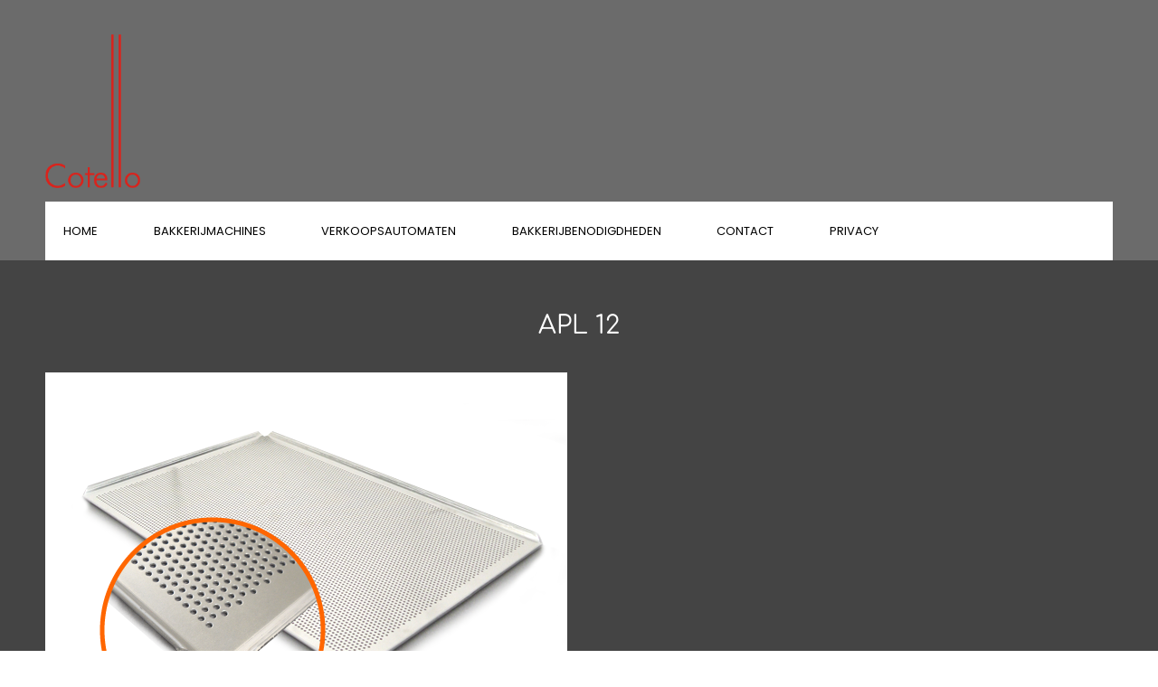

--- FILE ---
content_type: text/html; charset=UTF-8
request_url: http://www.cotello.be/upcp_product/apl-12/
body_size: 10196
content:

<!DOCTYPE html>
<html xmlns="http://www.w3.org/1999/xhtml" lang="nl-NL">
<head>
    <meta http-equiv="Content-Type" content="text/html"  />
    <!-- Mobile Specific Metas ================================================== -->
    <meta name="viewport" content="width=device-width, initial-scale=1, maximum-scale=1"/>

    <link rel="profile" href="http://gmpg.org/xfn/11"/>
    <link rel="pingback" href="http://www.cotello.be/xmlrpc.php"/>
    <title>APL 12 &#8211; Cotello</title>
<meta name='robots' content='max-image-preview:large' />
<link rel='dns-prefetch' href='//fonts-static.group-cdn.one' />
<link rel="alternate" type="application/rss+xml" title="Cotello &raquo; feed" href="http://www.cotello.be/feed/" />
<link rel="alternate" type="application/rss+xml" title="Cotello &raquo; reacties feed" href="http://www.cotello.be/comments/feed/" />
<link rel="alternate" title="oEmbed (JSON)" type="application/json+oembed" href="http://www.cotello.be/wp-json/oembed/1.0/embed?url=http%3A%2F%2Fwww.cotello.be%2Fupcp_product%2Fapl-12%2F" />
<link rel="alternate" title="oEmbed (XML)" type="text/xml+oembed" href="http://www.cotello.be/wp-json/oembed/1.0/embed?url=http%3A%2F%2Fwww.cotello.be%2Fupcp_product%2Fapl-12%2F&#038;format=xml" />
<style id='wp-img-auto-sizes-contain-inline-css' type='text/css'>
img:is([sizes=auto i],[sizes^="auto," i]){contain-intrinsic-size:3000px 1500px}
/*# sourceURL=wp-img-auto-sizes-contain-inline-css */
</style>
<link rel='stylesheet' id='ot-google-fonts-via-onecom-cdn-poppins-css' href='https://fonts-static.group-cdn.one/fonts/google/poppins/poppins.css' type='text/css' media='all' />
<link rel='stylesheet' id='ot-google-fonts-via-onecom-cdn-comfortaa-css' href='https://fonts-static.group-cdn.one/fonts/google/comfortaa/comfortaa.css' type='text/css' media='all' />
<style id='wp-emoji-styles-inline-css' type='text/css'>

	img.wp-smiley, img.emoji {
		display: inline !important;
		border: none !important;
		box-shadow: none !important;
		height: 1em !important;
		width: 1em !important;
		margin: 0 0.07em !important;
		vertical-align: -0.1em !important;
		background: none !important;
		padding: 0 !important;
	}
/*# sourceURL=wp-emoji-styles-inline-css */
</style>
<style id='wp-block-library-inline-css' type='text/css'>
:root{--wp-block-synced-color:#7a00df;--wp-block-synced-color--rgb:122,0,223;--wp-bound-block-color:var(--wp-block-synced-color);--wp-editor-canvas-background:#ddd;--wp-admin-theme-color:#007cba;--wp-admin-theme-color--rgb:0,124,186;--wp-admin-theme-color-darker-10:#006ba1;--wp-admin-theme-color-darker-10--rgb:0,107,160.5;--wp-admin-theme-color-darker-20:#005a87;--wp-admin-theme-color-darker-20--rgb:0,90,135;--wp-admin-border-width-focus:2px}@media (min-resolution:192dpi){:root{--wp-admin-border-width-focus:1.5px}}.wp-element-button{cursor:pointer}:root .has-very-light-gray-background-color{background-color:#eee}:root .has-very-dark-gray-background-color{background-color:#313131}:root .has-very-light-gray-color{color:#eee}:root .has-very-dark-gray-color{color:#313131}:root .has-vivid-green-cyan-to-vivid-cyan-blue-gradient-background{background:linear-gradient(135deg,#00d084,#0693e3)}:root .has-purple-crush-gradient-background{background:linear-gradient(135deg,#34e2e4,#4721fb 50%,#ab1dfe)}:root .has-hazy-dawn-gradient-background{background:linear-gradient(135deg,#faaca8,#dad0ec)}:root .has-subdued-olive-gradient-background{background:linear-gradient(135deg,#fafae1,#67a671)}:root .has-atomic-cream-gradient-background{background:linear-gradient(135deg,#fdd79a,#004a59)}:root .has-nightshade-gradient-background{background:linear-gradient(135deg,#330968,#31cdcf)}:root .has-midnight-gradient-background{background:linear-gradient(135deg,#020381,#2874fc)}:root{--wp--preset--font-size--normal:16px;--wp--preset--font-size--huge:42px}.has-regular-font-size{font-size:1em}.has-larger-font-size{font-size:2.625em}.has-normal-font-size{font-size:var(--wp--preset--font-size--normal)}.has-huge-font-size{font-size:var(--wp--preset--font-size--huge)}.has-text-align-center{text-align:center}.has-text-align-left{text-align:left}.has-text-align-right{text-align:right}.has-fit-text{white-space:nowrap!important}#end-resizable-editor-section{display:none}.aligncenter{clear:both}.items-justified-left{justify-content:flex-start}.items-justified-center{justify-content:center}.items-justified-right{justify-content:flex-end}.items-justified-space-between{justify-content:space-between}.screen-reader-text{border:0;clip-path:inset(50%);height:1px;margin:-1px;overflow:hidden;padding:0;position:absolute;width:1px;word-wrap:normal!important}.screen-reader-text:focus{background-color:#ddd;clip-path:none;color:#444;display:block;font-size:1em;height:auto;left:5px;line-height:normal;padding:15px 23px 14px;text-decoration:none;top:5px;width:auto;z-index:100000}html :where(.has-border-color){border-style:solid}html :where([style*=border-top-color]){border-top-style:solid}html :where([style*=border-right-color]){border-right-style:solid}html :where([style*=border-bottom-color]){border-bottom-style:solid}html :where([style*=border-left-color]){border-left-style:solid}html :where([style*=border-width]){border-style:solid}html :where([style*=border-top-width]){border-top-style:solid}html :where([style*=border-right-width]){border-right-style:solid}html :where([style*=border-bottom-width]){border-bottom-style:solid}html :where([style*=border-left-width]){border-left-style:solid}html :where(img[class*=wp-image-]){height:auto;max-width:100%}:where(figure){margin:0 0 1em}html :where(.is-position-sticky){--wp-admin--admin-bar--position-offset:var(--wp-admin--admin-bar--height,0px)}@media screen and (max-width:600px){html :where(.is-position-sticky){--wp-admin--admin-bar--position-offset:0px}}

/*# sourceURL=wp-block-library-inline-css */
</style><style id='global-styles-inline-css' type='text/css'>
:root{--wp--preset--aspect-ratio--square: 1;--wp--preset--aspect-ratio--4-3: 4/3;--wp--preset--aspect-ratio--3-4: 3/4;--wp--preset--aspect-ratio--3-2: 3/2;--wp--preset--aspect-ratio--2-3: 2/3;--wp--preset--aspect-ratio--16-9: 16/9;--wp--preset--aspect-ratio--9-16: 9/16;--wp--preset--color--black: #000000;--wp--preset--color--cyan-bluish-gray: #abb8c3;--wp--preset--color--white: #ffffff;--wp--preset--color--pale-pink: #f78da7;--wp--preset--color--vivid-red: #cf2e2e;--wp--preset--color--luminous-vivid-orange: #ff6900;--wp--preset--color--luminous-vivid-amber: #fcb900;--wp--preset--color--light-green-cyan: #7bdcb5;--wp--preset--color--vivid-green-cyan: #00d084;--wp--preset--color--pale-cyan-blue: #8ed1fc;--wp--preset--color--vivid-cyan-blue: #0693e3;--wp--preset--color--vivid-purple: #9b51e0;--wp--preset--gradient--vivid-cyan-blue-to-vivid-purple: linear-gradient(135deg,rgb(6,147,227) 0%,rgb(155,81,224) 100%);--wp--preset--gradient--light-green-cyan-to-vivid-green-cyan: linear-gradient(135deg,rgb(122,220,180) 0%,rgb(0,208,130) 100%);--wp--preset--gradient--luminous-vivid-amber-to-luminous-vivid-orange: linear-gradient(135deg,rgb(252,185,0) 0%,rgb(255,105,0) 100%);--wp--preset--gradient--luminous-vivid-orange-to-vivid-red: linear-gradient(135deg,rgb(255,105,0) 0%,rgb(207,46,46) 100%);--wp--preset--gradient--very-light-gray-to-cyan-bluish-gray: linear-gradient(135deg,rgb(238,238,238) 0%,rgb(169,184,195) 100%);--wp--preset--gradient--cool-to-warm-spectrum: linear-gradient(135deg,rgb(74,234,220) 0%,rgb(151,120,209) 20%,rgb(207,42,186) 40%,rgb(238,44,130) 60%,rgb(251,105,98) 80%,rgb(254,248,76) 100%);--wp--preset--gradient--blush-light-purple: linear-gradient(135deg,rgb(255,206,236) 0%,rgb(152,150,240) 100%);--wp--preset--gradient--blush-bordeaux: linear-gradient(135deg,rgb(254,205,165) 0%,rgb(254,45,45) 50%,rgb(107,0,62) 100%);--wp--preset--gradient--luminous-dusk: linear-gradient(135deg,rgb(255,203,112) 0%,rgb(199,81,192) 50%,rgb(65,88,208) 100%);--wp--preset--gradient--pale-ocean: linear-gradient(135deg,rgb(255,245,203) 0%,rgb(182,227,212) 50%,rgb(51,167,181) 100%);--wp--preset--gradient--electric-grass: linear-gradient(135deg,rgb(202,248,128) 0%,rgb(113,206,126) 100%);--wp--preset--gradient--midnight: linear-gradient(135deg,rgb(2,3,129) 0%,rgb(40,116,252) 100%);--wp--preset--font-size--small: 13px;--wp--preset--font-size--medium: 20px;--wp--preset--font-size--large: 36px;--wp--preset--font-size--x-large: 42px;--wp--preset--spacing--20: 0.44rem;--wp--preset--spacing--30: 0.67rem;--wp--preset--spacing--40: 1rem;--wp--preset--spacing--50: 1.5rem;--wp--preset--spacing--60: 2.25rem;--wp--preset--spacing--70: 3.38rem;--wp--preset--spacing--80: 5.06rem;--wp--preset--shadow--natural: 6px 6px 9px rgba(0, 0, 0, 0.2);--wp--preset--shadow--deep: 12px 12px 50px rgba(0, 0, 0, 0.4);--wp--preset--shadow--sharp: 6px 6px 0px rgba(0, 0, 0, 0.2);--wp--preset--shadow--outlined: 6px 6px 0px -3px rgb(255, 255, 255), 6px 6px rgb(0, 0, 0);--wp--preset--shadow--crisp: 6px 6px 0px rgb(0, 0, 0);}:where(.is-layout-flex){gap: 0.5em;}:where(.is-layout-grid){gap: 0.5em;}body .is-layout-flex{display: flex;}.is-layout-flex{flex-wrap: wrap;align-items: center;}.is-layout-flex > :is(*, div){margin: 0;}body .is-layout-grid{display: grid;}.is-layout-grid > :is(*, div){margin: 0;}:where(.wp-block-columns.is-layout-flex){gap: 2em;}:where(.wp-block-columns.is-layout-grid){gap: 2em;}:where(.wp-block-post-template.is-layout-flex){gap: 1.25em;}:where(.wp-block-post-template.is-layout-grid){gap: 1.25em;}.has-black-color{color: var(--wp--preset--color--black) !important;}.has-cyan-bluish-gray-color{color: var(--wp--preset--color--cyan-bluish-gray) !important;}.has-white-color{color: var(--wp--preset--color--white) !important;}.has-pale-pink-color{color: var(--wp--preset--color--pale-pink) !important;}.has-vivid-red-color{color: var(--wp--preset--color--vivid-red) !important;}.has-luminous-vivid-orange-color{color: var(--wp--preset--color--luminous-vivid-orange) !important;}.has-luminous-vivid-amber-color{color: var(--wp--preset--color--luminous-vivid-amber) !important;}.has-light-green-cyan-color{color: var(--wp--preset--color--light-green-cyan) !important;}.has-vivid-green-cyan-color{color: var(--wp--preset--color--vivid-green-cyan) !important;}.has-pale-cyan-blue-color{color: var(--wp--preset--color--pale-cyan-blue) !important;}.has-vivid-cyan-blue-color{color: var(--wp--preset--color--vivid-cyan-blue) !important;}.has-vivid-purple-color{color: var(--wp--preset--color--vivid-purple) !important;}.has-black-background-color{background-color: var(--wp--preset--color--black) !important;}.has-cyan-bluish-gray-background-color{background-color: var(--wp--preset--color--cyan-bluish-gray) !important;}.has-white-background-color{background-color: var(--wp--preset--color--white) !important;}.has-pale-pink-background-color{background-color: var(--wp--preset--color--pale-pink) !important;}.has-vivid-red-background-color{background-color: var(--wp--preset--color--vivid-red) !important;}.has-luminous-vivid-orange-background-color{background-color: var(--wp--preset--color--luminous-vivid-orange) !important;}.has-luminous-vivid-amber-background-color{background-color: var(--wp--preset--color--luminous-vivid-amber) !important;}.has-light-green-cyan-background-color{background-color: var(--wp--preset--color--light-green-cyan) !important;}.has-vivid-green-cyan-background-color{background-color: var(--wp--preset--color--vivid-green-cyan) !important;}.has-pale-cyan-blue-background-color{background-color: var(--wp--preset--color--pale-cyan-blue) !important;}.has-vivid-cyan-blue-background-color{background-color: var(--wp--preset--color--vivid-cyan-blue) !important;}.has-vivid-purple-background-color{background-color: var(--wp--preset--color--vivid-purple) !important;}.has-black-border-color{border-color: var(--wp--preset--color--black) !important;}.has-cyan-bluish-gray-border-color{border-color: var(--wp--preset--color--cyan-bluish-gray) !important;}.has-white-border-color{border-color: var(--wp--preset--color--white) !important;}.has-pale-pink-border-color{border-color: var(--wp--preset--color--pale-pink) !important;}.has-vivid-red-border-color{border-color: var(--wp--preset--color--vivid-red) !important;}.has-luminous-vivid-orange-border-color{border-color: var(--wp--preset--color--luminous-vivid-orange) !important;}.has-luminous-vivid-amber-border-color{border-color: var(--wp--preset--color--luminous-vivid-amber) !important;}.has-light-green-cyan-border-color{border-color: var(--wp--preset--color--light-green-cyan) !important;}.has-vivid-green-cyan-border-color{border-color: var(--wp--preset--color--vivid-green-cyan) !important;}.has-pale-cyan-blue-border-color{border-color: var(--wp--preset--color--pale-cyan-blue) !important;}.has-vivid-cyan-blue-border-color{border-color: var(--wp--preset--color--vivid-cyan-blue) !important;}.has-vivid-purple-border-color{border-color: var(--wp--preset--color--vivid-purple) !important;}.has-vivid-cyan-blue-to-vivid-purple-gradient-background{background: var(--wp--preset--gradient--vivid-cyan-blue-to-vivid-purple) !important;}.has-light-green-cyan-to-vivid-green-cyan-gradient-background{background: var(--wp--preset--gradient--light-green-cyan-to-vivid-green-cyan) !important;}.has-luminous-vivid-amber-to-luminous-vivid-orange-gradient-background{background: var(--wp--preset--gradient--luminous-vivid-amber-to-luminous-vivid-orange) !important;}.has-luminous-vivid-orange-to-vivid-red-gradient-background{background: var(--wp--preset--gradient--luminous-vivid-orange-to-vivid-red) !important;}.has-very-light-gray-to-cyan-bluish-gray-gradient-background{background: var(--wp--preset--gradient--very-light-gray-to-cyan-bluish-gray) !important;}.has-cool-to-warm-spectrum-gradient-background{background: var(--wp--preset--gradient--cool-to-warm-spectrum) !important;}.has-blush-light-purple-gradient-background{background: var(--wp--preset--gradient--blush-light-purple) !important;}.has-blush-bordeaux-gradient-background{background: var(--wp--preset--gradient--blush-bordeaux) !important;}.has-luminous-dusk-gradient-background{background: var(--wp--preset--gradient--luminous-dusk) !important;}.has-pale-ocean-gradient-background{background: var(--wp--preset--gradient--pale-ocean) !important;}.has-electric-grass-gradient-background{background: var(--wp--preset--gradient--electric-grass) !important;}.has-midnight-gradient-background{background: var(--wp--preset--gradient--midnight) !important;}.has-small-font-size{font-size: var(--wp--preset--font-size--small) !important;}.has-medium-font-size{font-size: var(--wp--preset--font-size--medium) !important;}.has-large-font-size{font-size: var(--wp--preset--font-size--large) !important;}.has-x-large-font-size{font-size: var(--wp--preset--font-size--x-large) !important;}
/*# sourceURL=global-styles-inline-css */
</style>

<style id='classic-theme-styles-inline-css' type='text/css'>
/*! This file is auto-generated */
.wp-block-button__link{color:#fff;background-color:#32373c;border-radius:9999px;box-shadow:none;text-decoration:none;padding:calc(.667em + 2px) calc(1.333em + 2px);font-size:1.125em}.wp-block-file__button{background:#32373c;color:#fff;text-decoration:none}
/*# sourceURL=/wp-includes/css/classic-themes.min.css */
</style>
<link rel='stylesheet' id='gear-all-css-css' href='http://www.cotello.be/wp-content/themes/gear/assets/min-css/style.min.css?ver=6.9' type='text/css' media='all' />
<link rel='stylesheet' id='poppins-google-font-css' href='//fonts-static.group-cdn.one/fonts/google/poppins/poppins.css?ver=6.9' type='text/css' media='all' />
<link rel='stylesheet' id='comfortaa-google-font-css' href='//fonts-static.group-cdn.one/fonts/google/comfortaa/comfortaa.css?ver=6.9' type='text/css' media='all' />
<script type="text/javascript" src="http://www.cotello.be/wp-includes/js/jquery/jquery.min.js?ver=3.7.1" id="jquery-core-js"></script>
<script type="text/javascript" src="http://www.cotello.be/wp-includes/js/jquery/jquery-migrate.min.js?ver=3.4.1" id="jquery-migrate-js"></script>
<link rel="https://api.w.org/" href="http://www.cotello.be/wp-json/" /><link rel="alternate" title="JSON" type="application/json" href="http://www.cotello.be/wp-json/wp/v2/upcp_product/502" /><link rel="EditURI" type="application/rsd+xml" title="RSD" href="http://www.cotello.be/xmlrpc.php?rsd" />
<meta name="generator" content="WordPress 6.9" />
<link rel="canonical" href="http://www.cotello.be/upcp_product/apl-12/" />
<link rel='shortlink' href='http://www.cotello.be/?p=502' />
<style>[class*=" icon-oc-"],[class^=icon-oc-]{speak:none;font-style:normal;font-weight:400;font-variant:normal;text-transform:none;line-height:1;-webkit-font-smoothing:antialiased;-moz-osx-font-smoothing:grayscale}.icon-oc-one-com-white-32px-fill:before{content:"901"}.icon-oc-one-com:before{content:"900"}#one-com-icon,.toplevel_page_onecom-wp .wp-menu-image{speak:none;display:flex;align-items:center;justify-content:center;text-transform:none;line-height:1;-webkit-font-smoothing:antialiased;-moz-osx-font-smoothing:grayscale}.onecom-wp-admin-bar-item>a,.toplevel_page_onecom-wp>.wp-menu-name{font-size:16px;font-weight:400;line-height:1}.toplevel_page_onecom-wp>.wp-menu-name img{width:69px;height:9px;}.wp-submenu-wrap.wp-submenu>.wp-submenu-head>img{width:88px;height:auto}.onecom-wp-admin-bar-item>a img{height:7px!important}.onecom-wp-admin-bar-item>a img,.toplevel_page_onecom-wp>.wp-menu-name img{opacity:.8}.onecom-wp-admin-bar-item.hover>a img,.toplevel_page_onecom-wp.wp-has-current-submenu>.wp-menu-name img,li.opensub>a.toplevel_page_onecom-wp>.wp-menu-name img{opacity:1}#one-com-icon:before,.onecom-wp-admin-bar-item>a:before,.toplevel_page_onecom-wp>.wp-menu-image:before{content:'';position:static!important;background-color:rgba(240,245,250,.4);border-radius:102px;width:18px;height:18px;padding:0!important}.onecom-wp-admin-bar-item>a:before{width:14px;height:14px}.onecom-wp-admin-bar-item.hover>a:before,.toplevel_page_onecom-wp.opensub>a>.wp-menu-image:before,.toplevel_page_onecom-wp.wp-has-current-submenu>.wp-menu-image:before{background-color:#76b82a}.onecom-wp-admin-bar-item>a{display:inline-flex!important;align-items:center;justify-content:center}#one-com-logo-wrapper{font-size:4em}#one-com-icon{vertical-align:middle}.imagify-welcome{display:none !important;}</style>    
    <script type="text/javascript">
        var ajaxurl = 'http://www.cotello.be/wp-admin/admin-ajax.php';
    </script>
<noscript><style>.vce-row-container .vcv-lozad {display: none}</style></noscript><meta name="generator" content="Powered by Visual Composer Website Builder - fast and easy-to-use drag and drop visual editor for WordPress."/><style type="text/css">.recentcomments a{display:inline !important;padding:0 !important;margin:0 !important;}</style><link rel="icon" href="http://www.cotello.be/wp-content/uploads/2018/04/cropped-Logo-Cotello-512px-32x32.jpg" sizes="32x32" />
<link rel="icon" href="http://www.cotello.be/wp-content/uploads/2018/04/cropped-Logo-Cotello-512px-192x192.jpg" sizes="192x192" />
<link rel="apple-touch-icon" href="http://www.cotello.be/wp-content/uploads/2018/04/cropped-Logo-Cotello-512px-180x180.jpg" />
<meta name="msapplication-TileImage" content="http://www.cotello.be/wp-content/uploads/2018/04/cropped-Logo-Cotello-512px-270x270.jpg" />
    <style type="text/css">
/* ---- Skin ---- */
	a,
	a.terms-and-conditions-link,
	#primary-nav ul li.current_page_item a, 
	#primary-nav ul li:hover > a,
	.product-price,
	.testimonial cite,
	.onecom-webshop-main .product .info .price {
	    color: rgba(231,76,60,1);
	}
	.home-banner .banner-caption h2 {
	    border-color: rgba(231,76,60,1);
	}
	.button,
	.footer-widgets-row,
	#primary-nav ul li ul li:hover> a,
	#sticky_menu li.current_page_item > a,
	.page-numbers:hover, 
	.page-numbers.current, 
	.prev.page-numbers:focus, 
	.prev.page-numbers:hover, 
	.next.page-numbers:focus, 
	.next.page-numbers:hover {
	    background: rgba(231,76,60,1);
	}
	.social-icons.skin-color ul li:hover > a svg *,
	.onecom-webshop-main .focus svg {
	    fill : rgba(231,76,60,1);
	}

	a:hover,
	a.terms-and-conditions-link:hover {
	    color: rgba(231,76,60,0.8);
	}
	.button:hover {
	    background: rgba(231,76,60,0.8);
	}

/* ---- Skin end ---- */

/* ---- Typography ---- */

	body, p {
		 
			font-family : Poppins;
						font-size : 13px;
				}
	h1 {
		 
			font-family : Comfortaa;
						font-size : 28px;
				}
	h2 {
		 
			font-family : Comfortaa;
						font-size : 28px;
				}
	h3 {
		 
			font-family : Comfortaa;
						font-size : 18px;
				}
	h4 {
		 
			font-family : Comfortaa;
						font-size : 13px;
						font-weight: bold;
						text-transform: uppercase;
						letter-spacing: 0.08em;
				}
	h5 {
		 
			font-family : Poppins;
						font-size : 13px;
						text-transform: uppercase;
				}
	h6 {
		 
			font-family : Comfortaa;
						font-size : 12px;
				}

	header .site-logo h1 {
		 
			font-family : Comfortaa;
						font-size : 28px;
				}

	.button,
	.onecom-webshop-main .button {
		 
			font-family : Poppins;
						font-size : 13px;
				}

	.testimonial blockquote {
		 
			font-family : Comfortaa;
						font-size : 18px;
				}

	.home-banner .banner-caption h2 {
		 
			font-family : Poppins;
						font-size : 48px;
						font-weight: bolder;
						line-height : 58px;
				}
	.home-banner .banner-caption {
			
	}

	#primary-nav ul li a {
		 
			font-family : Poppins;
						font-size : 13px;
				
	}

	.copyright,
	.copyright p {
		 
			font-family : Poppins;
						font-size : 13px;
				
	}

/* ---- Typography end ---- */

/* ---- Customize CSS ---- */
						a {
				color: rgba(231,76,60,1);
			}
							a:hover {
				color: rgba(231,76,60,0.8);
			}
									
			#page {
			 
			background-color : #444444;
					}
		

			body, p {
			color: rgba(256,256,256,1)		}
		

		

		

		

		

		

		

			header#site-header {
			 
			background-color : #6b6b6b;
					}
		

		

			#primary-nav ul {
			 
			background-color : #ffffff;
					}
		

						#primary-nav ul li > a {
				color: rgba(0,0,0,1)			}
							#primary-nav ul li:hover > a {
				color: rgba(231,76,60,1)			}
							#primary-nav ul li.current_page_item a {
			color: rgba(231,76,60,1)		}
				



	
						#primary-nav ul li ul li a,
			#primary-nav ul li ul li.current_page_item li a {
				color: #000			}
							#primary-nav ul li ul li:hover > a,
			#primary-nav ul li ul li.current_page_item li:hover > a {
				color: #fff			}
							#primary-nav ul li ul li.current_page_item > a {
				color: #fff			}
			
						#primary-nav ul li ul li > a {
				background-color: rgba(236,233,229,0.85)			}
							#primary-nav ul li ul li:hover > a {
				background-color: rgba(231,76,60,1)			}
							#primary-nav ul li ul li.current_page_item > a {
				background-color: rgba(231,76,60,1)			}
			
	
			.footer-widgets,
		.copyright,
		.copyright p {
			color: #000		}
	
			.footer-widgets .flex-row .flex-column {
			color: #fff		}
	
			.footer-widgets .footer-widgets-row {
			 
			background-color : rgba(231,76,60,1);
					}
	
						.button, 
			.onecom-webshop-main .button {
				color: #fff			}
							.button:hover, 
			.onecom-webshop-main .button:hover {
				color: #fff			}
			
						.button, 
			.onecom-webshop-main .button {
				background-color: rgba(231,76,60,1)			}
							.button:hover, 
			.onecom-webshop-main .button:hover {
				background-color: rgba(231,76,60,0.8)			}
			
			.social-icons.skin-color ul li > a svg * {
			fill: #fff		}
	
			.social-icons.skin-color ul li:hover > a svg * {
			fill: rgba(231,76,60,1)		}
	
			.home-banner .banner-caption h2,
		.home-banner .banner-caption {
			color:#fff		}
	
	
/* ---- End ---- */


	/*---- Custom CSS ---- */
	/* Your custom CSS goes here */</style>    <link rel='stylesheet' id='so-css-gear-css' href='http://www.cotello.be/wp-content/uploads/so-css/so-css-gear.css?ver=1524699764' type='text/css' media='all' />
<link rel='stylesheet' id='ewd-upcp-css-css' href='http://www.cotello.be/wp-content/plugins/ultimate-product-catalogue/assets/css/ewd-upcp.css?ver=6.9' type='text/css' media='all' />
<link rel='stylesheet' id='rrssb-css' href='http://www.cotello.be/wp-content/plugins/ultimate-product-catalogue/assets/css/rrssb-min.css?ver=6.9' type='text/css' media='all' />
<link rel='stylesheet' id='one-shortcode-css-css' href='http://www.cotello.be/wp-content/themes/gear/one-shortcodes/min-css/one-shortcodes.min.css?ver=6.9' type='text/css' media='all' />
</head>

<body class="wp-singular upcp_product-template-default single single-upcp_product postid-502 wp-theme-gear vcwb">
<!-- START master wrapper -->
<div id="wrapper" class="ot-dark-bg">
    <!-- START page wrapper -->
    <div id="page">
        <!-- START header container-->
        <header id="site-header" role="header">
            <div class="container">
                <div class="row">
                    <div class="col-lg-4 col-md-12">
                                                    <!-- START logo container -->
                            <div class="site-logo">
                                <h1 class="site-title">
                                    <a href="http://www.cotello.be/" rel="home">
                                        <img src="http://www.cotello.be/wp-content/uploads/2018/03/cotello.png" alt="Cotello" role="logo" />                                    </a>
                                </h1>
                            </div>
                            <!-- END logo container -->
                                            </div>

                    <div class="col-lg-8 col-md-12 text-right pull-down">
                                            </div>
                </div> <!-- row -->
                <div class="row">
                    <div class="col-md-12 text-center">
                        <div class="mobile-only">
                            <button class="menu-toggle" aria-controls="sticky_menu" aria-expanded="false">Menu</button>
                        </div>
                    </div>
                    <div class="col-md-12">
                        <!-- START nav container -->                       
                        <nav class="nav primary-nav desktop-only" id="primary-nav" role="navigation">
                        <ul id="menu-menu-1" class="menu"><li id="menu-item-19" class="menu-item menu-item-type-post_type menu-item-object-page menu-item-home menu-item-19"><a href="http://www.cotello.be/">Home</a></li>
<li id="menu-item-21" class="menu-item menu-item-type-post_type menu-item-object-page menu-item-21"><a href="http://www.cotello.be/bakkerijmachines/">Bakkerijmachines</a></li>
<li id="menu-item-251" class="menu-item menu-item-type-post_type menu-item-object-page menu-item-251"><a href="http://www.cotello.be/verkoopsautomaten/">Verkoopsautomaten</a></li>
<li id="menu-item-250" class="menu-item menu-item-type-post_type menu-item-object-page menu-item-250"><a href="http://www.cotello.be/bakkerijbenodigdheden/">Bakkerijbenodigdheden</a></li>
<li id="menu-item-18" class="menu-item menu-item-type-post_type menu-item-object-page menu-item-18"><a href="http://www.cotello.be/contact/">Contact</a></li>
<li id="menu-item-406" class="menu-item menu-item-type-post_type menu-item-object-page menu-item-privacy-policy menu-item-406"><a rel="privacy-policy" href="http://www.cotello.be/privacybeleid/">Privacy</a></li>
</ul>                        </nav>
                        <!-- END nav container -->
                    </div><!-- col -->
                </div><!-- row -->
            </div>
        </header>
        <!-- END nav container --><!-- Blog Layout -->


    <section class="page-content" role="main">

        <div class="container">
            <div class="row full-width">

                
                                    <div class="col-md-12">
                                    <!-- Post Content -->
                    
            <article id="lesson-502" class="cpt-single single-post post-502 upcp_product type-upcp_product status-publish has-post-thumbnail hentry upcp-product-category-bakplaten" role="article">
            <!-- CPT Content -->
            <div class="cpt-content ">

                <!-- CPT Title -->
                <header class="cpt-title text-center">
                    <h2>APL 12</h2>                </header>

                <!-- CPT Featured Image -->
                                    <div class="cpt-thumb" role="img">
                                                    <img width="577" height="422" src="http://www.cotello.be/wp-content/uploads/2018/03/APL12Web.png" class="attachment-post-thumbnail size-post-thumbnail wp-post-image" alt="" decoding="async" fetchpriority="high" srcset="http://www.cotello.be/wp-content/uploads/2018/03/APL12Web.png 577w, http://www.cotello.be/wp-content/uploads/2018/03/APL12Web-300x219.png 300w" sizes="(max-width: 577px) 100vw, 577px" />                                            </div>
                
                <!-- CPT Text -->
                <div class="post-content" role="main">
                    <div id='ewd-upcp-single-product-502' class='ewd-upcp-tabbed-product-page ewd-upcp-product-page ewd-upcp-shop-style-product-page'>

	<div class='ewd-upcp-single-product-breadcrumbs'>
	
	
	
	
</div>
	<div class='ewd-upcp-single-product-images-div'>

		<div class='ewd-upcp-single-product-main-image ' data-ulbsource='http://www.cotello.be/wp-content/uploads/2018/03/APL12Web.png'>

	<img decoding="async" class="ewd-upcp-product-image" src="http://www.cotello.be/wp-content/uploads/2018/03/APL12Web.png" alt="APL 12-image" />
</div>

<div class='ewd-upcp-single-product-main-video'></div>
		<div class='ewd-upcp-hidden'>

			<div class='ewd-upcp-single-product-videos'>

	
</div>
		</div>

		
		
		
	</div>

	<div class='ewd-upcp-single-product-details-title-and-price'>

		<h2 class='ewd-upcp-single-product-title'>
	
	APL 12
</h2>		
		
		
				
	</div>

	<div class='ewd-upcp-single-product-details'>

		<div class='ewd-upcp-single-product-tabs-container'>

			<div class='ewd-upcp-single-product-tabs-menu'>

				<div class='ewd-upcp-single-product-tabs-menu'>

	<ul>

		
			<li class='ewd-upcp-single-product-menu-tab ewd-upcp-single-product-menu-tab-selected' data-tab='details'>
				Product Details			</li>

		
		
			<li class='ewd-upcp-single-product-menu-tab ' data-tab='additional_information'>
				Meer...			</li>

		
		
		
		
		
	</ul>

</div>
			</div>

			<div class='ewd-upcp-single-product-tab ' data-tab='details'>

	<div class='ewd-upcp-single-product-description'>

	<p class="proddesc" style="text-align: left">Aluminium</p>
<p class="proddesc" style="text-align: left">40*60<br />
Perfo<br />
Open hoeken 45°</p>

</div>
</div>
			<div class='ewd-upcp-single-product-tab ewd-upcp-hidden' data-tab='additional_information'>

	



</div>
			
			
			
							
		</div>

	</div>

	<div class='ewd-upcp-single-product-bottom-div'>

		
		
	</div> 

</div>                </div>

                <!-- CPT Metadata -->
                
    <div class="post-meta" role="contentinfo">
        <ul>
            <!-- Post Author -->
            <li>
                <a class="post-author" href="http://www.cotello.be/author/">
                                    </a>
            </li>

            <!-- Post Publish & Updated Date & Time -->
            <li>
                <time class="post-date entry-date published updated" datetime="2018-05-01T20:32:06+02:00">01/05/2018</time>            </li>

            <!-- Post Categories -->
            
        </ul>
    </div>
                <!-- CPT Tags -->
                
            </div>
        </article>
        
                    </div>

                
            </div>
        </div>

    </section>


<!-- Footer markup here -->
<footer id="site-footer" role="footer">
                    <div class="footer-widgets background">
            <div class="container">
                <div class="row">
                    <div class="col">
                        <div class="footer-widgets-row">
                            <div class="container">
                                <div class="row flex-row">
                                                                            <div class="flex-column col-lg-4 col-md-12">
                                            <div id="one_logo_widget-1" class="widget widget_one_logo_widget"><div class="site-logo footer-logo"><h2 class="site-title">Cotello</h2></div>
            
            <p>Bakkerijmachines nieuw en tweedehands. Service alle machines.</p>
            </div><div id="one_address_widget-1" class="widget widget_one_address_widget"><div class="one-address"><div class="one-address-main"><span class="address-icon"><img src="http://www.cotello.be/wp-content/themes/gear/assets/images/icon-location.png" alt="address" /></span> Kruiningenstraat 195 - (B) 2900 Schoten</div><div class="one-address-email"><span class="address-icon"><img src="http://www.cotello.be/wp-content/themes/gear/assets/images/icon-mail.png" alt="address" /></span> info@cotello.be</div><div class="one-address-phone"><span class="address-icon"><img src="http://www.cotello.be/wp-content/themes/gear/assets/images/icon-phone-white.png" alt="address" /></span> +32 (0)496 38 31 41</div></div></div><div id="one_icon_box_widget-5" class="widget widget_one_icon_box_widget"><div class="one-icon-box "  data-icon_color=""  data-icon_hover_color=""  data-icon_border_color=""  data-icon_border_hover_color=""  data-icon_background_color=""  data-icon_background_hover_color="" ><div class="one-icon-box-top icon-align-top"><i class="BTW one-icon-box-icon one-icon-box-main-icon" style="border-radius:0px;font-size:25px;"></i><div class="one-icon-box-description"><div class="one-icon-box-description-inner" style="">Btw: BE 0822.018.382</div></div></div></div></div>                                        </div>
                                                                                                                <div class="flex-column col-lg-4 col-md-12">
                                            <div id="one_icon_box_widget-1" class="widget widget_one_icon_box_widget"><div class="widget-title"><h4>Levering in België</h4></div><div class="one-icon-box "  data-icon_color=""  data-icon_hover_color=""  data-icon_border_color=""  data-icon_border_hover_color=""  data-icon_background_color=""  data-icon_background_hover_color="" ><div class="one-icon-box-top icon-align-left"><div class="one-icon-box-main-icon"><img src="http://www.cotello.be/wp-content/uploads/2017/07/voguish-icon-delivery.png" class="one-icon-box-image" alt="icon" style="border-radius:0px;width:25px;" /></div><div class="one-icon-box-description"><div class="one-icon-box-description-inner" style="">Wij leveren en installeren in heel België.</div></div></div></div></div><div id="one_icon_box_widget-3" class="widget widget_one_icon_box_widget"><div class="widget-title"><h4>24 / 7 Service</h4></div><div class="one-icon-box "  data-icon_color=""  data-icon_hover_color=""  data-icon_border_color=""  data-icon_border_hover_color=""  data-icon_background_color=""  data-icon_background_hover_color="" ><div class="one-icon-box-top icon-align-left"><div class="one-icon-box-main-icon"><img src="http://www.cotello.be/wp-content/uploads/2017/07/voguish-icon-phone.png" class="one-icon-box-image" alt="icon" style="border-radius:0px;width:25px;" /></div><div class="one-icon-box-description"><div class="one-icon-box-description-inner" style="">Wij verzorgen en onderhouden al uw machines. Voor dringende problemen zijn wij dag en nacht bereikbaar.</div></div></div></div></div>                                        </div>
                                                                                                                <div class="flex-column col-lg-4 col-md-12">
                                            <div id="text-1" class="widget widget_text"><div class="widget-title"><h4>Volg en vind ons leuk&#8230;</h4></div>			<div class="textwidget"></div>
		</div>                                        </div>
                                                                    </div>
                            </div>
                        </div>
                    </div>
                </div>
            </div>
        </div>
                <div class="copyright">
            <div class="container">
                <div class="row">
                    <div class="col-md-12">
                        <p><p>Copyright © 2023 Cotello.</p></p>
                    </div>
                </div>
            </div>
        </div>
    </footer>

</div>
<!-- end master markup -->
<script type="speculationrules">
{"prefetch":[{"source":"document","where":{"and":[{"href_matches":"/*"},{"not":{"href_matches":["/wp-*.php","/wp-admin/*","/wp-content/uploads/*","/wp-content/*","/wp-content/plugins/*","/wp-content/themes/gear/*","/*\\?(.+)"]}},{"not":{"selector_matches":"a[rel~=\"nofollow\"]"}},{"not":{"selector_matches":".no-prefetch, .no-prefetch a"}}]},"eagerness":"conservative"}]}
</script>

<script type="application/ld+json" class="ewd-upcp-ld-json-data">{"@context":"https:\/\/schema.org","@type":"Product","name":"APL 12","image":"http:\/\/www.cotello.be\/wp-content\/uploads\/2018\/03\/APL12Web.png","url":"http:\/\/www.cotello.be\/upcp_product\/apl-12\/?singleproduct=502","offers":{"type":"Offer","price":"","priceCurrency":"USD","url":"http:\/\/www.cotello.be\/upcp_product\/apl-12\/?singleproduct=502"}}</script><script type="text/javascript" id="gear-js-js-extra">
/* <![CDATA[ */
var one_ajax = {"ajaxurl":"http://www.cotello.be/wp-admin/admin-ajax.php"};
//# sourceURL=gear-js-js-extra
/* ]]> */
</script>
<script type="text/javascript" src="http://www.cotello.be/wp-content/themes/gear/assets/min-js/script.min.js" id="gear-js-js"></script>
<script type="text/javascript" src="http://www.cotello.be/wp-includes/js/comment-reply.min.js?ver=6.9" id="comment-reply-js" async="async" data-wp-strategy="async" fetchpriority="low"></script>
<script type="text/javascript" src="http://www.cotello.be/wp-content/plugins/ultimate-product-catalogue/assets/js/jquery.gridster.js?ver=5.3.10" id="ewd-upcp-gridster-js"></script>
<script type="text/javascript" src="http://www.cotello.be/wp-includes/js/jquery/ui/core.min.js?ver=1.13.3" id="jquery-ui-core-js"></script>
<script type="text/javascript" src="http://www.cotello.be/wp-includes/js/jquery/ui/mouse.min.js?ver=1.13.3" id="jquery-ui-mouse-js"></script>
<script type="text/javascript" src="http://www.cotello.be/wp-includes/js/jquery/ui/slider.min.js?ver=1.13.3" id="jquery-ui-slider-js"></script>
<script type="text/javascript" id="ewd-upcp-js-js-extra">
/* <![CDATA[ */
var ewd_upcp_js = {"nonce":"4358f6f8be"};
//# sourceURL=ewd-upcp-js-js-extra
/* ]]> */
</script>
<script type="text/javascript" src="http://www.cotello.be/wp-content/plugins/ultimate-product-catalogue/assets/js/ewd-upcp.js?ver=5.3.10" id="ewd-upcp-js-js"></script>
<script type="text/javascript" src="http://www.cotello.be/wp-content/themes/gear/one-shortcodes/min-js/one-shortcodes.min.js" id="one-shortcode-js-js"></script>
<script id="wp-emoji-settings" type="application/json">
{"baseUrl":"https://s.w.org/images/core/emoji/17.0.2/72x72/","ext":".png","svgUrl":"https://s.w.org/images/core/emoji/17.0.2/svg/","svgExt":".svg","source":{"concatemoji":"http://www.cotello.be/wp-includes/js/wp-emoji-release.min.js?ver=6.9"}}
</script>
<script type="module">
/* <![CDATA[ */
/*! This file is auto-generated */
const a=JSON.parse(document.getElementById("wp-emoji-settings").textContent),o=(window._wpemojiSettings=a,"wpEmojiSettingsSupports"),s=["flag","emoji"];function i(e){try{var t={supportTests:e,timestamp:(new Date).valueOf()};sessionStorage.setItem(o,JSON.stringify(t))}catch(e){}}function c(e,t,n){e.clearRect(0,0,e.canvas.width,e.canvas.height),e.fillText(t,0,0);t=new Uint32Array(e.getImageData(0,0,e.canvas.width,e.canvas.height).data);e.clearRect(0,0,e.canvas.width,e.canvas.height),e.fillText(n,0,0);const a=new Uint32Array(e.getImageData(0,0,e.canvas.width,e.canvas.height).data);return t.every((e,t)=>e===a[t])}function p(e,t){e.clearRect(0,0,e.canvas.width,e.canvas.height),e.fillText(t,0,0);var n=e.getImageData(16,16,1,1);for(let e=0;e<n.data.length;e++)if(0!==n.data[e])return!1;return!0}function u(e,t,n,a){switch(t){case"flag":return n(e,"\ud83c\udff3\ufe0f\u200d\u26a7\ufe0f","\ud83c\udff3\ufe0f\u200b\u26a7\ufe0f")?!1:!n(e,"\ud83c\udde8\ud83c\uddf6","\ud83c\udde8\u200b\ud83c\uddf6")&&!n(e,"\ud83c\udff4\udb40\udc67\udb40\udc62\udb40\udc65\udb40\udc6e\udb40\udc67\udb40\udc7f","\ud83c\udff4\u200b\udb40\udc67\u200b\udb40\udc62\u200b\udb40\udc65\u200b\udb40\udc6e\u200b\udb40\udc67\u200b\udb40\udc7f");case"emoji":return!a(e,"\ud83e\u1fac8")}return!1}function f(e,t,n,a){let r;const o=(r="undefined"!=typeof WorkerGlobalScope&&self instanceof WorkerGlobalScope?new OffscreenCanvas(300,150):document.createElement("canvas")).getContext("2d",{willReadFrequently:!0}),s=(o.textBaseline="top",o.font="600 32px Arial",{});return e.forEach(e=>{s[e]=t(o,e,n,a)}),s}function r(e){var t=document.createElement("script");t.src=e,t.defer=!0,document.head.appendChild(t)}a.supports={everything:!0,everythingExceptFlag:!0},new Promise(t=>{let n=function(){try{var e=JSON.parse(sessionStorage.getItem(o));if("object"==typeof e&&"number"==typeof e.timestamp&&(new Date).valueOf()<e.timestamp+604800&&"object"==typeof e.supportTests)return e.supportTests}catch(e){}return null}();if(!n){if("undefined"!=typeof Worker&&"undefined"!=typeof OffscreenCanvas&&"undefined"!=typeof URL&&URL.createObjectURL&&"undefined"!=typeof Blob)try{var e="postMessage("+f.toString()+"("+[JSON.stringify(s),u.toString(),c.toString(),p.toString()].join(",")+"));",a=new Blob([e],{type:"text/javascript"});const r=new Worker(URL.createObjectURL(a),{name:"wpTestEmojiSupports"});return void(r.onmessage=e=>{i(n=e.data),r.terminate(),t(n)})}catch(e){}i(n=f(s,u,c,p))}t(n)}).then(e=>{for(const n in e)a.supports[n]=e[n],a.supports.everything=a.supports.everything&&a.supports[n],"flag"!==n&&(a.supports.everythingExceptFlag=a.supports.everythingExceptFlag&&a.supports[n]);var t;a.supports.everythingExceptFlag=a.supports.everythingExceptFlag&&!a.supports.flag,a.supports.everything||((t=a.source||{}).concatemoji?r(t.concatemoji):t.wpemoji&&t.twemoji&&(r(t.twemoji),r(t.wpemoji)))});
//# sourceURL=http://www.cotello.be/wp-includes/js/wp-emoji-loader.min.js
/* ]]> */
</script>
<script id="ocvars">var ocSiteMeta = {plugins: {"a3e4aa5d9179da09d8af9b6802f861a8": 1,"2c9812363c3c947e61f043af3c9852d0": 1,"b904efd4c2b650207df23db3e5b40c86": 1,"a3fe9dc9824eccbd72b7e5263258ab2c": 1}}</script>
<div id="sticky_menu_wrapper" class="mobile-only">
    <ul id="sticky_menu" class="menu"><li class="menu-item menu-item-type-post_type menu-item-object-page menu-item-home menu-item-19"><a href="http://www.cotello.be/">Home</a></li>
<li class="menu-item menu-item-type-post_type menu-item-object-page menu-item-21"><a href="http://www.cotello.be/bakkerijmachines/">Bakkerijmachines</a></li>
<li class="menu-item menu-item-type-post_type menu-item-object-page menu-item-251"><a href="http://www.cotello.be/verkoopsautomaten/">Verkoopsautomaten</a></li>
<li class="menu-item menu-item-type-post_type menu-item-object-page menu-item-250"><a href="http://www.cotello.be/bakkerijbenodigdheden/">Bakkerijbenodigdheden</a></li>
<li class="menu-item menu-item-type-post_type menu-item-object-page menu-item-18"><a href="http://www.cotello.be/contact/">Contact</a></li>
<li class="menu-item menu-item-type-post_type menu-item-object-page menu-item-privacy-policy menu-item-406"><a rel="privacy-policy" href="http://www.cotello.be/privacybeleid/">Privacy</a></li>
</ul>    <div class="sticky_menu_collapse">
        <i aria-hidden="true"></i>
    </div>
</div>

</body>
</html>

--- FILE ---
content_type: text/css; charset=utf-8
request_url: https://fonts-static.group-cdn.one/fonts/google/comfortaa/comfortaa.css
body_size: 152
content:
/* comfortaa-300-vietnamese_latin-ext_latin_greek_cyrillic-ext_cyrillic */
@font-face {
  font-family: 'Comfortaa';
  font-style: normal;
  font-weight: 300;
  src: url('./comfortaa-300.woff2') format('woff2'), /* Chrome 26+, Opera 23+, Firefox 39+ */
       url('./comfortaa-300.woff') format('woff'); /* Chrome 6+, Firefox 3.6+, IE 9+, Safari 5.1+ */
}
/* comfortaa-regular-vietnamese_latin-ext_latin_greek_cyrillic-ext_cyrillic */
@font-face {
  font-family: 'Comfortaa';
  font-style: normal;
  font-weight: 400;
  src: url('./comfortaa-regular.woff2') format('woff2'), /* Chrome 26+, Opera 23+, Firefox 39+ */
       url('./comfortaa-regular.woff') format('woff'); /* Chrome 6+, Firefox 3.6+, IE 9+, Safari 5.1+ */
}
/* comfortaa-500-vietnamese_latin-ext_latin_greek_cyrillic-ext_cyrillic */
@font-face {
  font-family: 'Comfortaa';
  font-style: normal;
  font-weight: 500;
  src: url('./comfortaa-500.woff2') format('woff2'), /* Chrome 26+, Opera 23+, Firefox 39+ */
       url('./comfortaa-500.woff') format('woff'); /* Chrome 6+, Firefox 3.6+, IE 9+, Safari 5.1+ */
}
/* comfortaa-600-vietnamese_latin-ext_latin_greek_cyrillic-ext_cyrillic */
@font-face {
  font-family: 'Comfortaa';
  font-style: normal;
  font-weight: 600;
  src: url('./comfortaa-600.woff2') format('woff2'), /* Chrome 26+, Opera 23+, Firefox 39+ */
       url('./comfortaa-600.woff') format('woff'); /* Chrome 6+, Firefox 3.6+, IE 9+, Safari 5.1+ */
}
/* comfortaa-700-vietnamese_latin-ext_latin_greek_cyrillic-ext_cyrillic */
@font-face {
  font-family: 'Comfortaa';
  font-style: normal;
  font-weight: 700;
  src: url('./comfortaa-700.woff2') format('woff2'), /* Chrome 26+, Opera 23+, Firefox 39+ */
       url('./comfortaa-700.woff') format('woff'); /* Chrome 6+, Firefox 3.6+, IE 9+, Safari 5.1+ */
}

--- FILE ---
content_type: text/css
request_url: http://www.cotello.be/wp-content/uploads/so-css/so-css-gear.css?ver=1524699764
body_size: 127
content:
.footer-widgets.background .footer-widgets-row {
  background-color: #da251c;
}

.prod-cat-header-div.Blue-prod-cat-header-div {
  display: none;
}